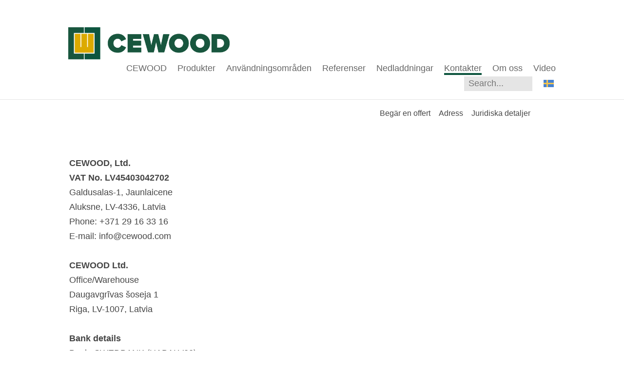

--- FILE ---
content_type: text/html; charset=utf-8
request_url: https://www.fibrolits.lv/kontakter/fabriks-och-kontorsadress
body_size: 11241
content:
<!DOCTYPE html>
<html class="public" lang="sv">
<head prefix="og: http://ogp.me/ns#">
  


  
<!--[if IE]><meta http-equiv="X-UA-Compatible" content="IE=edge"><![endif]-->


<meta http-equiv="Content-Type" content="text/html; charset=utf-8">
<meta name="viewport" content="width=device-width, initial-scale=1, maximum-scale=1, user-scalable=no">
<meta name="format-detection" content="telephone=no">



  <link rel="icon" href="/favicon.ico" type="image/x-icon">
  <link rel="shortcut icon" href="/favicon.ico" type="image/ico">
  <link rel="shortcut icon" href="/favicon.ico" type="image/x-icon">





<link href="/stylesheets/main.min.css" media="screen" rel="stylesheet" type="text/css" />

<!--[if lt IE 9]><link href="/stylesheets/ie8.min.css" media="screen" rel="stylesheet" type="text/css" /><![endif]-->


<link href="https://fonts.googleapis.com/css?family=Anonymous+Pro:400,400i,700,700i|Arvo:400,400i,700,700i|Cousine:400,400i,700,700i|Crimson+Text:400,400i,700,700i|Fira+Sans:400,400i,700,700i|Lato:400,400i,700,700i|Lora:400,400i,700,700i|Montserrat:400,400i,700,700i|Noto+Serif:400,400i,700,700i|Open+Sans:400,400i,700,700i|PT+Sans:400,400i,700,700i|PT+Serif:400,400i,700,700i|Playfair+Display:400,400i,700,700i|Raleway:400,400i,700,700i|Roboto+Mono:400,400i,700,700i|Roboto+Slab:400,700|Roboto:400,400i,700,700i|Source+Sans+Pro:400,400i,700,700i|Ubuntu+Mono:400,400i,700,700i|Ubuntu:400,400i,700,700i&amp;subset=cyrillic,cyrillic-ext,greek,greek-ext,hebrew,latin-ext,vietnamese" rel="stylesheet">

<style type="text/css" data-voog-style> :root { --primary-color: rgba(0, 0, 0, 0.73); } :root { --header-body-font-style: normal; --header-body-border-style: none; --menu-main-font-size: 18px; --menu-main-font-weight: 400; --menu-main-hover-font-weight: 400; --menu-main-active-font-weight: 400; --menu-main-font-style: normal; --menu-main-hover-font-style: normal; --menu-main-active-font-style: normal; --menu-main-text-transform: none; --menu-main-hover-text-transform: none; --menu-main-active-text-transform: none; } :root { --headings-title-text-alignment: center; --headings-title-line-height: 1.3; --headings-title-font-size: 36px; --headings-title-font-weight: 700; --headings-title-font-style: normal; --headings-title-text-decoration: none; --headings-title-text-transform: none; --headings-title-color: rgba(0, 0, 0, 0.73); --headings-heading-text-alignment: center; --headings-heading-line-height: 1.7; --headings-heading-font-size: 24px; --headings-heading-font-weight: 700; --headings-heading-font-style: normal; --headings-heading-text-decoration: none; --headings-heading-text-transform: none; --headings-heading-color: rgba(0, 0, 0, 0.73); --headings-subheading-text-alignment: left; --headings-subheading-line-height: 1.3; --headings-subheading-font-size: 18px; --headings-subheading-font-weight: 700; --headings-subheading-text-decoration: none; --headings-subheading-text-transform: none; --headings-subheading-color: rgba(0, 0, 0, 0.73);} :root { --content-background-color: transparent; --menu-sub-font-size: 16px; --menu-sub-font-weight: 400; --menu-sub-hover-font-weight: 400; --menu-sub-active-font-weight: 400; --menu-sub-font-style: normal; --menu-sub-hover-font-style: normal; --menu-sub-active-font-style: normal; --menu-sub-text-decoration: none; --menu-sub-hover-text-decoration: none; --menu-sub-active-text-decoration: none; --menu-sub-text-transform: none; --menu-sub-hover-text-transform: none; --menu-sub-active-text-transform: none; --menu-sub-color: rgba(0, 0, 0, 0.73); --menu-sub-hover-color: rgba(0, 0, 0, 0.73); --menu-sub-active-color: rgba(0, 0, 0, 0.73); --content-body-font-size: 18px; --content-body-line-height: 1.7; --content-body-color: rgba(0, 0, 0, 0.73); --content-link-font-weight: 400; --content-link-hover-font-weight: 400; --content-link-font-style: normal; --content-link-hover-font-style: normal; --content-link-text-decoration: underline; --content-link-hover-text-decoration: none; --content-link-text-transform: none; --content-link-hover-text-transform: none; } :root { --content-button-padding: 24px; --content-button-font-size: 18px; --content-button-font-weight: 400; --content-button-font-style: normal; --content-button-text-decoration: none; --content-button-text-transform: none;} :root { --list-font-size: 18px; --list-font-weight: 400; --list-font-style: normal; --list-text-decoration: none; --list-text-transform: none; --list-color: rgba(0, 0, 0, 0.73);} :root { --table-padding: 13px; --table-font-size: 16px; --table-border-style: solid;} :root { --form-label-font-size: 16px; --form-label-font-weight: 700; --form-label-font-style: normal; --form-label-text-decoration: none; --form-label-text-transform: none; --form-label-color: rgba(0, 0, 0, 0.73); --form-field-font-weight: 400; --form-field-font-style: normal; --form-field-text-decoration: none; --form-field-text-transform: none; --form-field-color: rgba(0, 0, 0, 0.73);} :root { --footer-body-font-size: 18px; --footer-body-font-weight: 400; --footer-body-font-style: normal; --footer-body-text-decoration: none; --footer-body-text-transform: none; --footer-body-color: rgba(255, 255, 255, 0.5);} body { font-family: var(--main-font-family);}.content { background-color: var(--content-background-color);}.content-page .content .wrap { max-width: var(--content-max-width);}.summary { background-color: var(--secondary-color);}.content-formatted { font-size: var(--content-body-font-size); line-height: var(--content-body-line-height); color: var(--content-body-color);}.dark-background .content-formatted { color: var(--fourth-color);}.content-formatted.header-body { font-size: var(--focus-area-body-font-size); font-style: var(--focus-area-body-font-style); font-weight: var(--focus-area-body-font-weight); line-height: var(--focus-area-body-line-height); -webkit-text-decoration: var(--focus-area-body-text-decoration); text-decoration: var(--focus-area-body-text-decoration); text-transform: var(--focus-area-body-text-transform);}.dark-background .content-formatted h1, .dark-background .content-formatted h2, .dark-background .content-formatted h3, .dark-background .content-formatted h4, .dark-background .content-formatted h5, .dark-background .content-formatted h6, .dark-background .content-formatted p, .dark-background .content-formatted ul, .dark-background .content-formatted ol, .dark-background .content-formatted pre, .dark-background .content-formatted code, .dark-background .content-formatted table { color: var(--fourth-color);}.content-formatted h1 { font-size: var(--headings-title-font-size); font-style: var(--headings-title-font-style); font-weight: var(--headings-title-font-weight); line-height: var(--headings-title-line-height); color: var(--headings-title-color); text-align: var(--headings-title-text-alignment); -webkit-text-decoration: var(--headings-title-text-decoration); text-decoration: var(--headings-title-text-decoration); text-transform: var(--headings-title-text-transform);}.content-formatted h2 { font-size: var(--headings-heading-font-size); font-style: var(--headings-heading-font-style); font-weight: var(--headings-heading-font-weight); line-height: var(--headings-heading-line-height); color: var(--headings-heading-color); text-align: var(--headings-heading-text-alignment); -webkit-text-decoration: var(--headings-heading-text-decoration); text-decoration: var(--headings-heading-text-decoration); text-transform: var(--headings-heading-text-transform);}.content-formatted h3,.content-formatted h4,.content-formatted h5,.content-formatted h6 { font-size: var(--headings-subheading-font-size); font-style: var(--headings-subheading-font-style); font-weight: var(--headings-subheading-font-weight); line-height: var(--headings-subheading-line-height); color: var(--headings-subheading-color); text-align: var(--headings-subheading-text-alignment); -webkit-text-decoration: var(--headings-subheading-text-decoration); text-decoration: var(--headings-subheading-text-decoration); text-transform: var(--headings-subheading-text-transform);}.content-formatted a:not(.custom-btn) { font-style: var(--content-link-font-style); font-weight: var(--content-link-font-weight); color: var(--content-link-color); -webkit-text-decoration: var(--content-link-text-decoration); text-decoration: var(--content-link-text-decoration); text-transform: var(--content-link-text-transform);}.content-formatted a:not(.custom-btn):hover { font-style: var(--content-link-hover-font-style); font-weight: var(--content-link-hover-font-weight); color: var(--content-link-hover-color); -webkit-text-decoration: var(--content-link-hover-text-decoration); text-decoration: var(--content-link-hover-text-decoration); text-transform: var(--content-link-hover-text-transform);}.content-formatted a.custom-btn,.content-formatted div.custom-btn { padding: calc(var(--content-button-padding) - 10px) var(--content-button-padding); font-size: var(--content-button-font-size); font-style: var(--content-button-font-style); font-weight: var(--content-button-font-weight); -webkit-text-decoration: var(--content-button-text-decoration); text-decoration: var(--content-button-text-decoration); text-transform: var(--content-button-text-transform);}.content-formatted a.custom-btn:not(.custom-btn-disabled),.content-formatted div.custom-btn:not(.custom-btn-disabled) { color: var(--content-button-color); background-color: var(--content-button-background-color);}.content-formatted ul,.content-formatted ol,.content-formatted dl { font-size: var(--list-font-size); font-style: var(--list-font-style); font-weight: var(--list-font-weight); color: var(--list-color); -webkit-text-decoration: var(--list-text-decoration); text-decoration: var(--list-text-decoration); text-transform: var(--list-text-transform);}.content-formatted table tr th,.content-formatted table tr td { padding: calc(var(--table-padding) - 4px) var(--table-padding); font-size: var(--table-font-size); border-top-style: var(--table-border-style);}.content-formatted table tr th:first-child,.content-formatted table tr td:first-child { border-left-style: var(--table-border-style);}.content-formatted table tr th:last-child,.content-formatted table tr td:last-child { border-right-style: var(--table-border-style);}.content-formatted table tr:last-child td { border-bottom-style: var(--table-border-style);}.menu-btn .menu-stripe { background-color: var(--secondary-color);}.menu-main .menu-link { font-size: var(--menu-main-font-size); font-style: var(--menu-main-font-style); font-weight: var(--menu-main-font-weight); color: var(--menu-main-color); text-transform: var(--menu-main-text-transform);}.menu-main .menu-link.active, .menu-main .menu-link:hover { border-bottom-color: var(--secondary-color); -webkit-box-shadow: inset 0 -3px 0 var(--secondary-color); box-shadow: inset 0 -3px 0 var(--secondary-color);}.menu-main .menu-link:hover { font-style: var(--menu-main-hover-font-style); font-weight: var(--menu-main-hover-font-weight); color: var(--menu-main-hover-color); text-transform: var(--menu-main-hover-text-transform);}.menu-main .menu-link.active, .menu-main .menu-link.active:hover { font-style: var(--menu-main-active-font-style); font-weight: var(--menu-main-active-font-weight); color: var(--menu-main-active-color); text-transform: var(--menu-main-active-text-transform);}@media screen and (max-width: 900px) { .menu-main { display: none; } .menu-main.expanded .menu-link.active, .menu-main.expanded .menu-link.active:hover { color: var(--secondary-color); }}.menu-sub { background-color: var(--content-background-color);}.menu-sub .menu { text-align: right;}.menu-sub .menu-link { font-size: var(--menu-sub-font-size); font-style: var(--menu-sub-font-style); font-weight: var(--menu-sub-font-weight); color: var(--menu-sub-color); -webkit-text-decoration: var(--menu-sub-text-decoration); text-decoration: var(--menu-sub-text-decoration); text-transform: var(--menu-sub-text-transform);}.menu-sub .menu-link.active { font-style: var(--menu-sub-active-font-style); font-weight: var(--menu-sub-active-font-weight); color: var(--menu-sub-active-color); -webkit-text-decoration: var(--menu-sub-active-text-decoration); text-decoration: var(--menu-sub-active-text-decoration); text-transform: var(--menu-sub-active-text-transform);}.menu-sub .menu-link:not(.active):hover { font-style: var(--menu-sub-hover-font-style); font-weight: var(--menu-sub-hover-font-weight); color: var(--menu-sub-hover-color); -webkit-text-decoration: var(--menu-sub-hover-text-decoration); text-decoration: var(--menu-sub-hover-text-decoration); text-transform: var(--menu-sub-hover-text-transform);}.menu-pagination .menu-item.disabled .menu-link:hover { color: var(--primary-color);}.menu-pagination .menu-item.active .menu-link { color: var(--secondary-color);}.menu-pagination .menu-item .menu-link { color: var(--primary-color);}.menu-pagination .menu-item .menu-link:hover { color: var(--secondary-color);}.header-title,.header-title a { font-size: var(--header-body-font-size); font-style: var(--header-body-font-style); font-weight: var(--header-body-font-weight); color: var(--header-body-color); -webkit-text-decoration: var(--header-body-text-decoration); text-decoration: var(--header-body-text-decoration); text-transform: var(--header-body-text-transform);}.front-page .light-background .post-title, .front-page .dark-background .post-title { border-bottom-style: var(--blog-front-headings-border-bottom-style);}.front-page .light-background .post-title:hover, .front-page .dark-background .post-title:hover { font-style: var(--blog-front-headings-hover-font-style); font-weight: var(--blog-front-headings-hover-font-weight); text-transform: var(--blog-front-headings-hover-text-transform); border-bottom-style: var(--blog-front-headings-hover-border-bottom-style);}.front-page .light-background .blog-title,.front-page .light-background .post-date { color: var(--primary-color);}.front-page .light-background .post-title, .front-page .light-background .post-title a { color: var(--primary-color);}.front-page .dark-background .post-title { border-bottom-color: var(--fourth-color);}.front-page .dark-background .post-title, .front-page .dark-background .post-title a { color: var(--fourth-color);}.front-page .blog-title { font-size: var(--blog-front-label-font-size); font-style: var(--blog-front-label-font-style); font-weight: var(--blog-front-label-font-weight); line-height: var(--blog-front-label-line-height); color: var(--fourth-color); -webkit-text-decoration: var(--blog-front-label-text-decoration); text-decoration: var(--blog-front-label-text-decoration); text-transform: var(--blog-front-label-text-transform);}.front-page .post-title { font-size: var(--blog-front-headings-font-size); font-style: var(--blog-front-headings-font-style); font-weight: var(--blog-front-headings-font-weight); line-height: var(--blog-front-headings-line-height); text-transform: var(--blog-front-headings-text-transform); border-bottom-color: var(--primary-color);}.front-page .post-date { font-size: var(--blog-front-date-font-size); font-style: var(--blog-front-date-font-style); font-weight: var(--blog-front-date-font-weight); color: var(--fourth-color); -webkit-text-decoration: var(--blog-front-date-text-decoration); text-decoration: var(--blog-front-date-text-decoration); text-transform: var(--blog-front-date-text-transform);}.blog-page .post-header,.post-page .post-header { text-align: var(--blog-headings-text-alignment);}.blog-page .post-title,.post-page .post-title { border-bottom: solid 1px var(--blog-headings-underline-color); -webkit-box-shadow: inset 0 -3px 0 var(--blog-headings-underline-color); box-shadow: inset 0 -3px 0 var(--blog-headings-underline-color);}.blog-page .post-title:hover,.post-page .post-title:hover { border-bottom: solid 1px var(--blog-headings-hover-underline-color); -webkit-box-shadow: inset 0 -3px 0 var(--blog-headings-hover-underline-color); box-shadow: inset 0 -3px 0 var(--blog-headings-hover-underline-color);}.blog-page .post-title, .blog-page .post-title a,.post-page .post-title,.post-page .post-title a { font-size: var(--blog-headings-font-size); font-style: var(--blog-headings-font-style); font-weight: var(--blog-headings-font-weight); line-height: var(--blog-headings-line-height); color: var(--blog-headings-color); text-transform: var(--blog-headings-text-transform);}.blog-page .post-title a:hover,.post-page .post-title a:hover { font-style: var(--blog-headings-hover-font-style); font-weight: var(--blog-headings-hover-font-weight); color: var(--blog-headings-hover-color); text-transform: var(--blog-headings-hover-text-transform);}.blog-page .post-date,.post-page .post-date { font-size: var(--blog-date-font-size); font-style: var(--blog-date-font-style); font-weight: var(--blog-date-font-weight); color: var(--blog-date-color); text-align: var(--blog-date-text-alignment); -webkit-text-decoration: var(--blog-date-text-decoration); text-decoration: var(--blog-date-text-decoration); text-transform: var(--blog-date-text-transform);}.blog-page .post-content { max-width: var(--content-max-width);}.blog-page .post-read-more-btn { font-style: var(--content-button-font-style); font-weight: var(--content-button-font-weight); color: var(--content-button-color); -webkit-text-decoration: var(--content-button-text-decoration); text-decoration: var(--content-button-text-decoration); text-transform: var(--content-button-text-transform); background-color: var(--content-button-background-color);}.post-nav { max-width: var(--content-max-width);}.post-nav-direction { color: var(--content-link-color);}.tags-editor { color: var(--content-body-color);}.search-open-btn svg,.search-close-btn svg { fill: var(--secondary-color);}.content-formatted .form_field .edy-fe-label,.content-formatted .form_field .form_field_label { font-size: var(--form-label-font-size); font-style: var(--form-label-font-style); font-weight: var(--form-label-font-weight); color: var(--form-label-color); -webkit-text-decoration: var(--form-label-text-decoration); text-decoration: var(--form-label-text-decoration); text-transform: var(--form-label-text-transform);}.content-formatted .form_field_textfield,.content-formatted .form_field_textarea,.content-formatted .form_field_select,.content-formatted .form_field_file,.content-formatted .edy-fe-fieldinputs label,.content-formatted .form_field label { font-style: var(--form-field-font-style); font-weight: var(--form-field-font-weight); color: var(--form-field-color); -webkit-text-decoration: var(--form-field-text-decoration); text-decoration: var(--form-field-text-decoration); text-transform: var(--form-field-text-transform);}.content-formatted .form_submit input { padding: calc(var(--content-button-padding) - 10px) var(--content-button-padding); font-size: var(--content-button-font-size); font-style: var(--content-button-font-style); font-weight: var(--content-button-font-weight); color: var(--content-button-color); -webkit-text-decoration: var(--content-button-text-decoration); text-decoration: var(--content-button-text-decoration); text-transform: var(--content-button-text-transform); background-color: var(--content-button-background-color);}.comments { background-color: var(--content-background-color);}.footer .content-formatted { font-size: var(--footer-body-font-size); font-style: var(--footer-body-font-style); font-weight: var(--footer-body-font-weight); color: var(--footer-body-color); -webkit-text-decoration: var(--footer-body-text-decoration); text-decoration: var(--footer-body-text-decoration); text-transform: var(--footer-body-text-transform);}.footer-inner { background-color: var(--footer-body-background-color);}</style>


<script src="/javascripts/modernizr-custom.min.js"></script>



<title>Fabriks- och kontorsadress — CEWOOD - Wood Wool Panels</title>





<meta property="og:type" content="website">
<meta property="og:url" content="https://www.fibrolits.lv/kontakter/fabriks-och-kontorsadress">
<meta property="og:title" content="Fabriks- och kontorsadress — CEWOOD - Wood Wool Panels">
<meta property="og:site_name" content="CEWOOD - Wood Wool Panels">



  
















<meta name="google-site-verification" content="4bSQoiT_YpFuG_7pTjTaa8Me9wLAZPrmUIRXFQAobbU" />
<meta name="msvalidate.01" content="B962BC5ACBF26EEBD7F36D776B25905B" />
<script src="https://cmp.osano.com/AzZcuVRqrYGiZcJp/ae76d2e6-237e-4153-9a5e-bfc0ff39cf4d/osano.js"></script>

<style>
.content-formatted table tr td {
  border-right: 1px solid rgba(0,0,0,.1) !important;
}
</style>


  <style>
  
  
</style>


<style type="text/css" data-voog-style-variables>:root {--main-font-family: "Avenir Next", "Helvetica Neue", "Helvetica", "Segoe UI", sans-serif;
--third-color: rgb(220,170,0);
--footer-body-background-color: rgb(129,129,129);
--secondary-color: rgb(14,85,63);
--content-link-color: rgb(14,85,63);
--content-link-hover-color: rgb(14,85,63);
--content-button-background-color: rgba(14,85,63,0.78);
--fourth-color: rgb(230,230,230);
--content-button-color: rgb(230,230,230);
--focus-area-body-line-height: 1.5;
--focus-area-body-font-weight: 700;
--header-body-font-weight: 400;
--header-body-font-size: 27px;
--menu-main-color: rgb(102,102,102);
--menu-main-hover-color: rgb(102,102,102);
--menu-main-active-color: rgb(102,102,102);
--header-body-color: rgb(76,76,76);
--header-body-text-transform: uppercase;
--headings-subheading-font-style: normal;
--content-max-width: 996px;
}
</style><script>(function(d){if(function(){var r,s=d.createElement("style");s.innerHTML="root: { --tmp: red; }";d.head.appendChild(s);r=!!(window.CSS&&CSS.supports&&CSS.supports("color","var(--tmp)"));s.parentNode.removeChild(s);return!r}()){var ds1="[data-voog-style]",ds2="[data-voog-style-variables]",rv=/(--[A-Za-z\d_-]+?)\s*:\s*(.+?)\s*;/gi,rx=/[^\s;]+\s*:\s*[^{;}\n]*?var\(\s*.+?\s*\)\s*[^;}\n]*?;/gi,sv=d.querySelectorAll(ds1+","+ds2),s=d.querySelectorAll(ds1),i=0,src="",vars={},m;for(;i<sv.length;src+=sv[i++].innerHTML);while((m=rv.exec(src))!==null&&(vars[m[1]]=m[2]));for(i=s.length;i--;){s[i].innerHTML=s[i].innerHTML.replace(rx,function(r){var sr=r,rep=false;sr=sr.replace(/var\(\s*(.+?)\s*\)/gi,function(st,k){if(vars[k]!==undefined){rep=true;return vars[k]}else{return st}});return rep?sr+r:r})}}})(document);
</script>
<link href="//static.voog.com/libs/voog-maps/1.9.2/maps-acceptance-overlay.css" media="screen" rel="stylesheet" />
</head>

<body class="common-page content-page multilingual">
  <div class="container-wrap">
    <div class="container">
      <header class="header search-enabled js-header">
  

  <div class="header-top">
    <div class="wrap">
      <div class="header-left">
        <div class="header-title"><a href="/sv"><br><div class="edy-texteditor-container image-container" contenteditable="false" unselectable="on" style="width: 330.739px; max-width: 100%; text-align: left; overflow: hidden; position: relative;" data-image-id="13527056">
  <div class="edy-padding-resizer-wrapper" style="padding-bottom: 19.85%; position: relative; overflow: hidden;">
      <a href="/sv" title="https://www.cewood.com/sv" target=""><picture title="" style="position: absolute; display: block; max-width: none; width: 100%; height: auto; left: 0%; top: -0.02%;">
        <!--[if IE 9]><video style="display: none;"><![endif]-->
        <source sizes="335px" srcset="//media.voog.com/0000/0039/1555/photos/cewood-logo-1.png 549w, //media.voog.com/0000/0039/1555/photos/cewood-logo-1_medium.png 150w">
        <!--[if IE 9]></video><![endif]-->
        <img src="//media.voog.com/0000/0039/1555/photos/cewood-logo-1.png" title="" alt="" style="position: absolute; max-width: none; width: 100%; height: auto;">
      </picture></a>
    </div>
</div></a></div>
      </div>

      <div class="header-right">
        
          <button class="search-btn search-close-btn js-search-close-btn js-prevent-sideclick">
            <svg width="20px" height="20px" viewBox="0 0 20 20" xmlns="http://www.w3.org/2000/svg">
              <path d="M19.6,3.5 C19.6,3.5 12.9,10.2 12.9,10.2 C12.9,10.2 19.5,16.8 19.5,16.8 C20.2,17.5 20.2,18.8 19.5,19.5 C18.7,20.3 17.5,20.3 16.7,19.5 C16.7,19.5 10.2,13 10.2,13 C10.2,13 3.5,19.6 3.5,19.6 C2.8,20.4 1.5,20.4 0.8,19.6 C0,18.9 0,17.6 0.8,16.8 C0.8,16.8 7.4,10.2 7.4,10.2 C7.4,10.2 0.9,3.6 0.9,3.6 C0.1,2.9 0.1,1.6 0.9,0.9 C1.6,0.1 2.8,0.1 3.6,0.9 C3.6,0.9 10.1,7.4 10.1,7.4 C10.1,7.4 16.8,0.8 16.8,0.8 C17.6,0 18.8,0 19.6,0.8 C20.3,1.5 20.3,2.8 19.6,3.5 Z"></path>
            </svg>
          </button>

          <button class="search-btn search-open-btn js-search-open-btn js-prevent-sideclick">
            <svg width="20px" height="20px" viewBox="0 0 20 20" xmlns="http://www.w3.org/2000/svg">
              <path d="M20,18 C20,18 20,19 19,19 C19,20 18,20 18,20 C17,20 16,20 16,19 C16,19 12,15 12,15 C11,16 10,16 8,16 C4,16 0,13 0,8 C0,4 4,0 8,0 C13,0 16,4 16,8 C16,10 16,11 15,12 C15,12 19,16 19,16 C20,16 20,17 20,18 ZM8,2 C5,2 2,5 2,8 C2,12 5,14 8,14 C12,14 14,12 14,8 C14,5 12,2 8,2 Z"></path>
            </svg>
          </button>
        

        <nav class="menu-main js-menu-main js-popover js-prevent-sideclick">
          <ul class="menu">
  
    <li class="menu-item">
      <a class="menu-link" href="/sv">CEWOOD</a>
    </li>
  

  
    <li class="menu-item">
      <a class="menu-link" href="/produkter">Produkter</a>
    </li>
  
    <li class="menu-item">
      <a class="menu-link" href="/anvandningsomraden">Användningsområden</a>
    </li>
  
    <li class="menu-item">
      <a class="menu-link" href="/referenser">Referenser</a>
    </li>
  
    <li class="menu-item">
      <a class="menu-link" href="/nedladdningar">Nedladdningar</a>
    </li>
  
    <li class="menu-item">
      <a class="menu-link active" href="/kontakter">Kontakter</a>
    </li>
  
    <li class="menu-item">
      <a class="menu-link" href="/om-oss">Om oss</a>
    </li>
  
    <li class="menu-item">
      <a class="menu-link" href="/video-7">Video</a>
    </li>
  

  
</ul>

          
          <div class="menu-lang js-menu-lang js-prevent-sideclick flags-enabled">
            <ul class="menu">
  
    <li class="menu-item"><a class="menu-link lang-flag lang-flag-lv" href="/lv" data-lang-code="lv">LV</a></li>
  
    <li class="menu-item"><a class="menu-link lang-flag lang-flag-en" href="/contacts/adress" data-lang-code="en">EN</a></li>
  
    <li class="menu-item"><a class="menu-link lang-flag lang-flag-fi" href="/yhteystiedot/tehdas-ja-toimisto-osoite" data-lang-code="fi">FI</a></li>
  
    <li class="menu-item"><a class="menu-link lang-flag lang-flag-de" href="/de" data-lang-code="de">DE</a></li>
  
    <li class="menu-item"><a class="menu-link lang-flag lang-flag-lt" href="/kontaktai/adresas" data-lang-code="lt">LT</a></li>
  
    <li class="menu-item"><a class="menu-link lang-flag lang-flag-et" href="/kontakt-1/aadress" data-lang-code="et">EE</a></li>
  
    <li class="menu-item"><a class="menu-link lang-flag lang-flag-tr" href="/contacts-turkey/plant-and-office-address" data-lang-code="tr">TR</a></li>
  
    <li class="menu-item"><a class="menu-link lang-flag lang-flag-sv active" href="/kontakter/fabriks-och-kontorsadress" data-lang-code="sv">SE</a></li>
  
    <li class="menu-item"><a class="menu-link lang-flag lang-flag-nl" href="/nl" data-lang-code="nl">NL</a></li>
  
    <li class="menu-item"><a class="menu-link lang-flag lang-flag-fr" href="/fr" data-lang-code="fr">FR</a></li>
  
    <li class="menu-item"><a class="menu-link lang-flag lang-flag-uk" href="/uk" data-lang-code="uk">UA</a></li>
  
    <li class="menu-item"><a class="menu-link lang-flag lang-flag-no" href="/no" data-lang-code="no">NO</a></li>
  
    <li class="menu-item"><a class="menu-link lang-flag lang-flag-da" href="/da" data-lang-code="da">DK</a></li>
  
  
</ul>



          </div>
          
        </nav>

        
  <div class="search js-search js-popover js-prevent-sideclick">
    <form id="search" class="search-form js-search-form" method="get" action="#">
      <input id="onpage_search" class="search-input js-search-input" type="search" placeholder="Search...">
      <button class="search-btn search-submit js-search-submit">
        <svg width="16px" height="16px" xmlns="http://www.w3.org/2000/svg">
          <path d="M15.323,13.712 C15.323,14.194 15.135,14.647 14.794,14.988 C14.453,15.328 14,15.516 13.519,15.516 C13.037,15.516 12.584,15.328 12.243,14.988 C12.243,14.988 9.136,11.881 9.136,11.881 C8.279,12.318 7.323,12.588 6.294,12.588 C2.818,12.588 0,9.77 0,6.294 C0,2.818 2.818,0 6.294,0 C9.77,0 12.588,2.818 12.588,6.294 C12.588,7.424 12.266,8.47 11.745,9.387 C11.745,9.387 14.794,12.437 14.794,12.437 C15.135,12.777 15.323,13.23 15.323,13.712 ZM6.295,1.516 C3.655,1.516 1.514,3.656 1.514,6.297 C1.514,8.937 3.655,11.078 6.295,11.078 C8.936,11.078 11.076,8.937 11.076,6.297 C11.076,3.656 8.936,1.516 6.295,1.516 Z"></path>
        </svg>
      </button>
    </form>

    <div class="voog-search-modal">
      <div class="voog-search-modal-inner js-voog-search-modal-inner"></div>
    </div>
  </div>



        <button class="menu-btn js-menu-btn js-btn js-prevent-sideclick">
          <span class="menu-stripe"></span>
          <span class="menu-stripe"></span>
          <span class="menu-stripe"></span>
        </button>

        
          <nav class="menu-lang js-menu-lang js-prevent-sideclick flags-enabled">
            <button class="menu-lang-btn js-menu-lang-btn lang-flag lang-flag-sv" data-lang-code="sv" >
              
            </button>
            <div class="menu-lang-popover js-menu-lang-popover js-popover">
              <ul class="menu">
  
    <li class="menu-item"><a class="menu-link lang-flag lang-flag-lv" href="/lv" data-lang-code="lv">LV</a></li>
  
    <li class="menu-item"><a class="menu-link lang-flag lang-flag-en" href="/contacts/adress" data-lang-code="en">EN</a></li>
  
    <li class="menu-item"><a class="menu-link lang-flag lang-flag-fi" href="/yhteystiedot/tehdas-ja-toimisto-osoite" data-lang-code="fi">FI</a></li>
  
    <li class="menu-item"><a class="menu-link lang-flag lang-flag-de" href="/de" data-lang-code="de">DE</a></li>
  
    <li class="menu-item"><a class="menu-link lang-flag lang-flag-lt" href="/kontaktai/adresas" data-lang-code="lt">LT</a></li>
  
    <li class="menu-item"><a class="menu-link lang-flag lang-flag-et" href="/kontakt-1/aadress" data-lang-code="et">EE</a></li>
  
    <li class="menu-item"><a class="menu-link lang-flag lang-flag-tr" href="/contacts-turkey/plant-and-office-address" data-lang-code="tr">TR</a></li>
  
    <li class="menu-item"><a class="menu-link lang-flag lang-flag-sv active" href="/kontakter/fabriks-och-kontorsadress" data-lang-code="sv">SE</a></li>
  
    <li class="menu-item"><a class="menu-link lang-flag lang-flag-nl" href="/nl" data-lang-code="nl">NL</a></li>
  
    <li class="menu-item"><a class="menu-link lang-flag lang-flag-fr" href="/fr" data-lang-code="fr">FR</a></li>
  
    <li class="menu-item"><a class="menu-link lang-flag lang-flag-uk" href="/uk" data-lang-code="uk">UA</a></li>
  
    <li class="menu-item"><a class="menu-link lang-flag lang-flag-no" href="/no" data-lang-code="no">NO</a></li>
  
    <li class="menu-item"><a class="menu-link lang-flag lang-flag-da" href="/da" data-lang-code="da">DK</a></li>
  
  
</ul>



            </div>
          </nav>
        

      </div>
    </div>
  </div>

  
</header>

      
  

  

  

  

  
    
    <nav class="menu-sub">
      <div class="wrap">
        <ul class="menu">
          
            
              <li class="menu-item">
                <a class="menu-link" href="/kontakter/begar-en-offert">Begär en offert</a>
              </li>
            
              <li class="menu-item">
                <a class="menu-link active" href="/kontakter/fabriks-och-kontorsadress">Adress</a>
              </li>
            
              <li class="menu-item">
                <a class="menu-link" href="/kontakter/juridiska-detaljer">Juridiska detaljer</a>
              </li>
            
          
          
          
        </ul>
      </div>
    </nav>
  

  

  



      <main class="content" role="main">
        <div class="wrap">
          <section class="content-body content-formatted" >
<div><b>CEWOOD, Ltd.</b></div><b>VAT No. LV45403042702

</b><br>Galdusalas-1, Jaunlaicene<br>Aluksne, LV-4336, Latvia<br>Phone:&nbsp;+371 29 16 33 16<br>E-mail: info@cewood.com<br><br>

<b>CEWOOD Ltd.</b><br>Office/Warehouse<br>Daugavgrīvas šoseja 1<br>Riga, LV-1007, Latvia

<br><br>

<b>Bank details</b><br>Bank: SWEDBANK (HABALV22)<br>Account: LV 79 HABA 0551 040 589 603

<span style="color: var(--content-body-color); font-size: var(--content-body-font-size);"><br><br></span>











<div class="edy-maps-acceptance-overlay edy-hidden">
  <div class="edy-maps-acceptance-overlay-content">
    <div class="edy-maps-acceptance-header">See the map</div>
    <div class="edy-maps-acceptance-explanation">Click on "Show map" to accept Google's <a
  class="edy-maps-acceptance-explanation-link"
  href="https://policies.google.com/privacy"
  target="_blank"
  rel="noopener"
>privacy policy</a> and see the map.</div>
    <button class="edy-maps-acceptance-overlay-button">Show map</button>
  </div>
</div>

<iframe data-src="https://www.google.com/maps/embed/v1/place?key=AIzaSyClZaM_Mx-tIdUASo_y7_7IxIJN93h8zgI&amp;q=Jaunlaicene&amp;center=55.54427573104448,19.18960236547855&amp;zoom=5&amp;maptype=roadmap" allowtransparency="true" scrolling="no" frameborder="0" width="100%" height="370px"></iframe></section>
        </div>
      </main>

      <footer class="footer js-footer">
  

  <div class="footer-inner">
    <div class="wrap">
      <div class="footer-left content-formatted">





















<span style="font-size: 15px;"><b>CEWOOD</b></span><span style="font-size: 15px;"> <br>+371&nbsp;

2646 00 46
&nbsp;| </span><span style="font-size: 15px;">info@cewood.com</span><br>






















<span style="font-size: 12px;"><a href="//media.voog.com/0000/0039/1555/files/Privacy%20Policy%20Eng.pdf" target="_self"><span style="color: rgb(204, 204, 204);">Privacy Policy
</span></a><br><a href="//media.voog.com/0000/0039/1555/files/CW_Human%20Rights%20Policy_2023_signed.pdf" target="_blank"><span style="color: rgb(204, 204, 204);">Human Rights Policy</span></a><span style="color: rgb(179, 179, 179);"><br></span><a href="//media.voog.com/0000/0039/1555/files/CW_Environmental_policy_01-03-2023_signed.pdf" target="_blank"><span style="color: rgb(204, 204, 204);">Environmental Policy</span><br></a><a href="/about-us/whistleblowing" target="_blank"><span style="color: rgb(204, 204, 204);">Whistleblowing<br></span></a></span><span style="font-size: 12px;"><a href="//media.voog.com/0000/0039/1555/files/SUPPLIER%20CODE%20OF%20ETHICS%202025.pdf" target="_blank"><span style="color: rgb(204, 204, 204);">Supplier Code of Ethics</span></a></span><br><span style="font-size: 12px;">Copyright © 2017 CEWOOD, Ltd.</span><span style="font-size: 15px;"><br></span><br><br>
</div>
      <div class="footer-right content-formatted js-custom-content-formatted"><span style="font-size: 15px;">Follow us:</span><div class="edy-content-social-buttons-list edy-content-social-buttons-list-left" style="text-align: left;"><a class="edy-content-social-button" data-type="facebook" target="_blank" href="https://facebook.com/CEWOOD.LV/" style="text-decoration: none;">
  <svg viewBox="0 0 50 50" width="50" height="50" xmlns="http://www.w3.org/2000/svg">
    <g stroke="currentColor" transform="translate(2 2)" stroke-width="0" fill="none" fill-rule="evenodd">
      
        <circle stroke-width="1" cx="22" cy="22" r="22"></circle>
      
      
        <path d="M24.315 34h-4.878V22.5H17v-3.964h2.437v-2.38c0-3.233 1.376-5.156 5.286-5.156h3.255v3.964h-2.034c-1.523 0-1.623.554-1.623 1.588l-.006 1.984H28l-.43 3.963h-3.256V34z" fill="currentColor"></path>
      
    </g>
  </svg>
</a><a class="edy-content-social-button" data-type="pinterest" href="https://pinterest.com/CewoodPanels/" style="text-decoration: none;">
  <svg viewBox="0 0 50 50" width="50" height="50" xmlns="http://www.w3.org/2000/svg">
    <g stroke="currentColor" transform="translate(2 2)" stroke-width="0" fill="none" fill-rule="evenodd">
      
        <circle stroke-width="1" cx="22" cy="22" r="22"></circle>
      
      
        <path d="M10 22c0 4.9 2.96 9.14 7.2 11-.05-.85-.02-1.85.2-2.76.22-.98 1.54-6.54 1.54-6.54s-.4-.77-.4-1.9c0-1.78 1.04-3.1 2.33-3.1 1.1 0 1.62.8 1.62 1.8 0 1.1-.7 2.73-1.07 4.25-.3 1.27.63 2.3 1.9 2.3 2.26 0 3.8-2.9 3.8-6.37 0-2.63-1.78-4.6-5-4.6-3.64 0-5.9 2.72-5.9 5.75 0 1.05.3 1.78.78 2.35.24.27.27.37.2.67-.07.22-.2.76-.26.97-.08.3-.32.4-.6.3-1.67-.7-2.45-2.52-2.45-4.6 0-3.4 2.86-7.48 8.56-7.48 4.58 0 7.6 3.3 7.6 6.87 0 4.72-2.62 8.23-6.48 8.23-1.3 0-2.5-.7-2.93-1.5l-.84 3.3c-.25.93-.74 1.86-1.2 2.58 1.08.33 2.22.5 3.4.5 6.63 0 12-5.37 12-12s-5.37-12-12-12-12 5.37-12 12z" fill="currentColor"></path>
      
    </g>
  </svg>
</a><a class="edy-content-social-button" data-type="instagram" target="_blank" href="https://instagram.com/cewood_acoustic/" style="text-decoration: none;">
  <svg viewBox="0 0 50 50" width="50" height="50" xmlns="http://www.w3.org/2000/svg">
    <g stroke="currentColor" transform="translate(2 2)" stroke-width="0" fill="none" fill-rule="evenodd">
      
        <circle stroke-width="1" cx="22" cy="22" r="22"></circle>
      
      
        <path d="M22 13.89c2.803 0 3.135.012 4.242.062 1.023.047 1.58.218 1.95.362.49.19.838.418 1.206.785.367.366.594.716.785 1.206.143.37.314.926.36 1.95.052 1.106.062 1.438.062 4.24 0 2.803-.01 3.135-.06 4.242-.048 1.024-.22 1.58-.362 1.95-.19.49-.418.84-.785 1.206a3.252 3.252 0 0 1-1.207.785c-.37.143-.925.314-1.948.36-1.107.05-1.44.062-4.242.062-2.803 0-3.135-.01-4.242-.06-1.023-.048-1.58-.22-1.95-.363-.49-.19-.838-.418-1.206-.786a3.252 3.252 0 0 1-.785-1.207c-.144-.37-.315-.925-.36-1.95-.052-1.106-.062-1.438-.062-4.24 0-2.803.01-3.135.06-4.242.047-1.023.218-1.58.362-1.95.19-.49.418-.84.785-1.206a3.252 3.252 0 0 1 1.207-.786c.37-.144.925-.315 1.948-.362 1.107-.05 1.44-.06 4.242-.06M22 12c-2.85 0-3.208.012-4.328.063-1.117.05-1.88.23-2.548.488a5.145 5.145 0 0 0-1.86 1.212 5.145 5.145 0 0 0-1.21 1.86c-.26.667-.437 1.43-.488 2.547-.05 1.118-.063 1.476-.063 4.327 0 2.85.012 3.208.063 4.327.05 1.118.23 1.88.488 2.548.27.69.628 1.276 1.21 1.86.585.583 1.17.942 1.86 1.21.668.26 1.43.437 2.548.488 1.12.05 1.477.063 4.328.063 2.85 0 3.208-.012 4.328-.063 1.117-.05 1.88-.228 2.548-.488a5.145 5.145 0 0 0 1.86-1.21 5.145 5.145 0 0 0 1.21-1.86c.26-.667.437-1.43.488-2.548.05-1.12.063-1.477.063-4.327 0-2.85-.012-3.208-.063-4.328-.05-1.118-.23-1.88-.488-2.55a5.145 5.145 0 0 0-1.21-1.858 5.145 5.145 0 0 0-1.86-1.21c-.668-.26-1.43-.438-2.548-.49C25.208 12.013 24.85 12 22 12zm-.106 5a5.39 5.39 0 1 0 0 10.78 5.39 5.39 0 0 0 0-10.78zm0 8.89a3.5 3.5 0 1 1 0-7 3.5 3.5 0 0 1 0 7zm6.13-8.63a1.26 1.26 0 1 1-2.52 0 1.26 1.26 0 0 1 2.52 0z" fill="currentColor"></path>
      
    </g>
  </svg>
</a><a class="edy-content-social-button" data-type="linkedin" target="_blank" href="https://www.linkedin.com/company/cewood" style="text-decoration: none;">
  <svg viewBox="0 0 50 50" width="50" height="50" xmlns="http://www.w3.org/2000/svg">
    <g stroke="currentColor" transform="translate(2 2)" stroke-width="0" fill="none" fill-rule="evenodd">
      
        <circle stroke-width="1" cx="22" cy="22" r="22"></circle>
      
      
        <path d="M12.504 18.413h3.9V32h-3.9V18.412zm1.85-1.7h-.028c-1.41 0-2.326-1.038-2.326-2.353 0-1.342.942-2.36 2.38-2.36 1.44 0 2.324 1.015 2.352 2.356 0 1.315-.913 2.358-2.378 2.358zM32 32h-4.42v-7.032c0-1.84-.692-3.095-2.212-3.095-1.163 0-1.81.847-2.11 1.665-.114.292-.096.7-.096 1.11V32h-4.38s.057-12.455 0-13.587h4.38v2.132c.26-.932 1.658-2.263 3.89-2.263 2.77 0 4.948 1.956 4.948 6.163V32z" fill="currentColor"></path>
      
    </g>
  </svg>
</a></div></div>
      
  </div>
    </div>
</footer>

    </div>
  </div>

  

  <script src="https://cdnjs.cloudflare.com/ajax/libs/jquery/3.2.1/jquery.min.js" integrity="sha256-hwg4gsxgFZhOsEEamdOYGBf13FyQuiTwlAQgxVSNgt4=" crossorigin="anonymous"></script>
<script src="/javascripts/global-application.min.js"></script>
<script src="//static.voog.com/libs/picturefill/1.9.2/picturefill.min.js"></script>



  <script src="//static.voog.com/libs/edicy-search/latest/edicy-search.js"></script>
  <script>site.bindSiteSearch($('.js-search-form').get(0), 'sv', 'Your search did not match any documents');</script>




<script type="text/javascript">
var _ews = _ews || {"_account":"A-391555-1","_tzo":"7200"};

(function() {
  var s = document.createElement('script'); s.type = 'text/javascript'; s.async = true;
  s.src = 'https://s.voog.com/_tr-v1.js';
  (
    document.getElementsByTagName('head')[0] ||
    document.getElementsByTagName('body')[0]
  ).appendChild(s);
})();
</script>
<!-- Google tag (gtag.js) --> <script async src="https://www.googletagmanager.com/gtag/js?id=G-0LQY17CF2D"></script> <script>   window.dataLayer = window.dataLayer || [];   function gtag(){dataLayer.push(arguments);}   gtag('js', new Date());   gtag('config', 'G-0LQY17CF2D'); </script>

<!-- Facebook Pixel Code -->
<script>
  !function(f,b,e,v,n,t,s)
  {if(f.fbq)return;n=f.fbq=function(){n.callMethod?
  n.callMethod.apply(n,arguments):n.queue.push(arguments)};
  if(!f._fbq)f._fbq=n;n.push=n;n.loaded=!0;n.version='2.0';
  n.queue=[];t=b.createElement(e);t.async=!0;
  t.src=v;s=b.getElementsByTagName(e)[0];
  s.parentNode.insertBefore(t,s)}(window, document,'script',
  'https://connect.facebook.net/en_US/fbevents.js');
  fbq('init', '801704346974783');
  fbq('track', 'PageView');
</script>
<noscript><img height="1" width="1" style="display:none"
  src="https://www.facebook.com/tr?id=801704346974783&ev=PageView&noscript=1"
/></noscript>
<!-- End Facebook Pixel Code -->

<script src="https://cmp.osano.com/AzZcuVRqrYGiZcJp/ae76d2e6-237e-4153-9a5e-bfc0ff39cf4d/osano.js"></script>

  

  <script type="text/javascript">site.initCommonPage();</script>

<script src="//static.voog.com/libs/voog-maps/1.9.2/maps-acceptance-overlay.js"></script>
</body>
</html>


--- FILE ---
content_type: text/css
request_url: https://www.fibrolits.lv/stylesheets/main.min.css
body_size: 7946
content:
body{position:relative;margin:0;padding:0;font-family:Arvo,serif;font-weight:400;font-size:18px;line-height:1.7;color:#000;color:rgba(0,0,0,.73);background-position:center;background-attachment:fixed;background-size:cover}body.search-open{position:fixed;overflow:hidden;width:100%}.comment-form:after,.contacts .content-formatted table tr:after,.container:after,.content-formatted .form_submit:after,.content-formatted:after,.footer .content-formatted table tr:after,.footer-inner .wrap:after,.header-top .wrap:after,.main-feature .wrap:after,.menu-pagination .menu:after,.search-form:after,.search:after,.summary .wrap:after{content:"";display:table;clear:both}.comments .comment-messages,.header-title,.menu-sub .menu-item,.post-title,.post-title a{word-break:break-word;-webkit-hyphens:auto;-ms-hyphens:auto;hyphens:auto}.background-color,.background-image,.loader{top:0;left:0;right:0;bottom:0}.menu-btn,.menu-lang-btn,.option-btn,.search-btn,.vg-bg-picker-btn{margin:0;padding:0;background:0 0;border:none;cursor:pointer}.menu-btn:focus,.menu-lang-btn:focus,.option-btn:focus,.search-btn:focus,.vg-bg-picker-btn:focus{outline:0}.menu-btn::-moz-focus-inner,.menu-lang-btn::-moz-focus-inner,.option-btn::-moz-focus-inner,.search-btn::-moz-focus-inner,.vg-bg-picker-btn::-moz-focus-inner{padding:0;border:none}.footer-inner .voog-reference a,.menu-pagination .menu-item,.menu-pagination .menu-item .menu-link{display:inline-block}.btn{display:inline-block;padding:10px 40px;line-height:1.3;font-style:normal;font-size:24px;background-color:#e4ac00}.btn:before{content:'\A'}.btn:hover{background-color:#e4ac00;background-color:rgba(228,172,0,.8)}.btn a{text-decoration:none}.loader{position:fixed;z-index:10}.loader:not(.hidden) .loader-cube{-webkit-transition:opacity .5s ease-in 1.5s;-o-transition:opacity .5s ease-in 1.5s;transition:opacity .5s ease-in 1.5s}.loader.hidden{top:auto}.loader-cube{position:absolute;z-index:1;top:50%;left:50%;opacity:1;width:10px;height:10px;margin-top:-52px;margin-left:-26px;background-color:#000;background-color:rgba(0,0,0,.5);-webkit-animation:cubemove 1.8s infinite ease-in-out;animation:cubemove 1.8s infinite ease-in-out}.hidden .loader-cube{opacity:0}.loader-cube-2{-webkit-animation-delay:-.9s;animation-delay:-.9s}@-webkit-keyframes cubemove{25%{-webkit-transform:translateX(42px) rotate(-90deg) scale(.5);transform:translateX(42px) rotate(-90deg) scale(.5)}50%{-webkit-transform:translateX(42px) translateY(42px) rotate(-180deg);transform:translateX(42px) translateY(42px) rotate(-180deg)}75%{-webkit-transform:translateX(0) translateY(42px) rotate(-270deg) scale(.5);transform:translateX(0) translateY(42px) rotate(-270deg) scale(.5)}100%{-webkit-transform:rotate(-360deg);transform:rotate(-360deg)}}@keyframes cubemove{25%{-webkit-transform:translateX(42px) rotate(-90deg) scale(.5);transform:translateX(42px) rotate(-90deg) scale(.5)}50%{-webkit-transform:translateX(42px) translateY(42px) rotate(-180deg);transform:translateX(42px) translateY(42px) rotate(-180deg)}75%{-webkit-transform:translateX(0) translateY(42px) rotate(-270deg) scale(.5);transform:translateX(0) translateY(42px) rotate(-270deg) scale(.5)}100%{-webkit-transform:rotate(-360deg);transform:rotate(-360deg)}}.vg-bg-picker-btn{position:absolute}.background-color,.background-image{position:absolute}.background-image{z-index:-2;background-position:center;background-size:cover}.background-color{z-index:-1}.container-wrap{display:-webkit-box;display:-ms-flexbox;display:flex}.container{display:-webkit-box;display:-ms-flexbox;display:flex;-webkit-box-orient:vertical;-webkit-box-direction:normal;-ms-flex-direction:column;flex-direction:column;width:100%;min-height:100vh}.editmode .container{min-height:calc(100vh - 40px)}.search-open .container{position:static}.container a{text-decoration:none}.container a img{border:none}.wrap{margin:0 auto}.footer-inner .wrap,.front-page .wrap,.header-top .wrap,.menu-sub .wrap{max-width:1000px}.content-formatted{word-break:break-word;word-wrap:break-word;-webkit-hyphens:auto;-ms-hyphens:auto;hyphens:auto}.content-formatted:empty{display:none}.dark-background .content-formatted{color:#fff}.main-feature .content-formatted,.quotation .content-formatted{line-height:1.4}.quotation .content-formatted{width:100%;-ms-flex-item-align:center;align-self:center}.contacts .content-formatted{text-align:center;font-size:20px}.content-formatted.header-body{line-height:1.5;font-style:italic;font-size:30px}@media screen and (max-width:582px){.content-formatted.header-body{font-size:24px}}.content-formatted.footer-left{font-size:20px}.content-formatted.footer-right{font-size:16px}.content-formatted .edy-positionable-container-center-block:first-child,.content-formatted .edy-positionable-container-left-block:first-child,.content-formatted .edy-positionable-container-maxwidth:first-child,.content-formatted .edy-positionable-container-right-block:first-child,.content-formatted .edy-texteditor-container-wrapper-center:first-child,.content-formatted .edy-texteditor-container-wrapper-left-block:first-child,.content-formatted .edy-texteditor-container-wrapper-right-block:first-child,.content-formatted .table-container:first-child,.content-formatted code:first-child,.content-formatted dl:first-child,.content-formatted form:first-child,.content-formatted h1:first-child,.content-formatted h2:first-child,.content-formatted h3:first-child,.content-formatted h4:first-child,.content-formatted h5:first-child,.content-formatted h6:first-child,.content-formatted iframe:first-child,.content-formatted ol:first-child,.content-formatted p:first-child,.content-formatted pre:first-child,.content-formatted table:first-child,.content-formatted ul:first-child{margin-top:0}.content-formatted .edy-positionable-container-center-block:last-child,.content-formatted .edy-positionable-container-left-block:last-child,.content-formatted .edy-positionable-container-maxwidth:last-child,.content-formatted .edy-positionable-container-right-block:last-child,.content-formatted .edy-texteditor-container-wrapper-center:last-child,.content-formatted .edy-texteditor-container-wrapper-left-block:last-child,.content-formatted .edy-texteditor-container-wrapper-right-block:last-child,.content-formatted .table-container:last-child,.content-formatted code:last-child,.content-formatted dl:last-child,.content-formatted form:last-child,.content-formatted h1:last-child,.content-formatted h2:last-child,.content-formatted h3:last-child,.content-formatted h4:last-child,.content-formatted h5:last-child,.content-formatted h6:last-child,.content-formatted iframe:last-child,.content-formatted ol:last-child,.content-formatted p:last-child,.content-formatted pre:last-child,.content-formatted table:last-child,.content-formatted ul:last-child{margin-bottom:0}.dark-background .content-formatted code,.dark-background .content-formatted h1,.dark-background .content-formatted h2,.dark-background .content-formatted h3,.dark-background .content-formatted h4,.dark-background .content-formatted h5,.dark-background .content-formatted h6,.dark-background .content-formatted ol,.dark-background .content-formatted p,.dark-background .content-formatted pre,.dark-background .content-formatted table,.dark-background .content-formatted ul{color:#fff}.footer-inner.dark-background .content-formatted code,.footer-inner.dark-background .content-formatted h1,.footer-inner.dark-background .content-formatted h2,.footer-inner.dark-background .content-formatted h3,.footer-inner.dark-background .content-formatted h4,.footer-inner.dark-background .content-formatted h5,.footer-inner.dark-background .content-formatted h6,.footer-inner.dark-background .content-formatted ol,.footer-inner.dark-background .content-formatted p,.footer-inner.dark-background .content-formatted pre,.footer-inner.dark-background .content-formatted table,.footer-inner.dark-background .content-formatted ul{color:#fff;color:rgba(255,255,255,.5)}.content-formatted h1,.content-formatted h2,.content-formatted h3,.content-formatted h4,.content-formatted h5,.content-formatted h6{font-weight:600}.content-formatted h1,.content-formatted h2{text-align:center}.content-formatted h1{line-height:1.3;font-size:36px}.contacts .content-formatted h1{font-size:32px}.content-formatted h2{font-size:24px}.main-feature .content-formatted h2{margin-bottom:17px;text-align:left;font-weight:400;font-style:italic}@media screen and (max-width:582px){.main-feature .content-formatted h2:first-child{margin-top:0}}.contacts .content-formatted h2{font-size:28px}.content-formatted h3,.content-formatted h4,.content-formatted h5,.content-formatted h6{font-style:italic;font-size:18px}.contacts .content-formatted h3,.contacts .content-formatted h4,.contacts .content-formatted h5,.contacts .content-formatted h6{font-weight:400;font-size:24px}.main-feature .content-formatted p{margin-bottom:17px}.quotation .content-formatted p{margin-top:7px;font-size:24px}.quotation .content-formatted p:first-child{margin-top:15px}.header-bottom-inner .content-formatted .form,.header-bottom-inner .content-formatted code,.header-bottom-inner .content-formatted dl,.header-bottom-inner .content-formatted form,.header-bottom-inner .content-formatted iframe,.header-bottom-inner .content-formatted ol,.header-bottom-inner .content-formatted pre,.header-bottom-inner .content-formatted table,.header-bottom-inner .content-formatted ul{text-align:left}.content-formatted a{text-decoration:underline}.content-formatted a:not(.custom-btn){color:#e4ac00}.content-formatted a:hover{text-decoration:none}.main-feature .content-formatted a{font-style:italic}.footer .content-formatted a{color:#fff;color:rgba(255,255,255,.5)}.content-formatted code,.content-formatted form,.content-formatted iframe,.content-formatted pre,.content-formatted table{word-break:normal;word-wrap:normal;-webkit-hyphens:none;-ms-hyphens:none;hyphens:none}.content-formatted .edy-positionable-container-center,.content-formatted .edy-positionable-container-left-block,.content-formatted .edy-positionable-container-right-block,.content-formatted .edy-texteditor-container-wrapper-center,.content-formatted .edy-texteditor-container-wrapper-left-block,.content-formatted .edy-texteditor-container-wrapper-right-block,.content-formatted .embed-container,.content-formatted .table-container,.content-formatted pre,.editmode .content-formatted table{margin-top:10px;margin-bottom:10px}.content-formatted code,.content-formatted pre{font-size:14px;background-color:#000;background-color:rgba(0,0,0,.1)}.content-formatted pre{overflow:auto;padding:10px}.content-formatted pre code{display:inline;padding:0;white-space:pre;line-height:inherit;background-color:transparent;overflow-wrap:normal;word-wrap:normal;word-break:normal}.content-formatted code{display:inline-block;padding:5px;overflow-wrap:break-word;word-wrap:break-word;word-break:break-all}.content-formatted blockquote{margin:20px 40px}.content-formatted iframe{max-width:100%}.map .content-formatted iframe{margin-top:0}.content-formatted .custom-btn{display:inline-block;padding:14px 24px;line-height:1.3;text-decoration:none;font-style:normal;font-size:18px;color:#fff;background-color:#e4ac00;line-height:1}.header-bottom .content-formatted .custom-btn{padding:15px 40px;font-size:24px;line-height:1.3}.content-formatted .custom-btn:not(.custom-btn-disabled):hover{opacity:.8}.public .content-formatted .custom-btn-disabled{cursor:default;background-color:#ccc}.content-formatted .contacts::first-line{color:red!important}.content-formatted .edy-positionable-container-left{margin-right:3%}.content-formatted .edy-positionable-container-right{margin-left:3%}.content-formatted .edy-image-container-with-title:after{display:block;padding:4px;font-size:13px;line-height:1.4;content:attr(data-title)}.content .content-formatted .table-container{margin-bottom:35px}.content-formatted .overthrow{overflow:auto;-webkit-overflow-scrolling:touch}.contacts .content-formatted .overthrow{-webkit-overflow-scrolling:none}.content-formatted table{width:100%;margin:0 auto;font-size:16px;border-collapse:collapse;border-spacing:0}.editmode .content .content-formatted table{margin-bottom:35px}.contacts .content-formatted table,.editmode .contacts .content-formatted table{margin-bottom:0}.content-formatted table tr td,.content-formatted table tr th{padding:9px 13px}.content-formatted table tr th{text-align:left;font-weight:400;color:#fff;background-color:#e4ac00;border:1px solid #e4ac00}.footer .content-formatted table tr th{color:#fff;color:rgba(255,255,255,.5)}.content-formatted table tr td{border-top:1px solid #000;border-top:1px solid rgba(0,0,0,.1)}.content-formatted table tr td:first-child{border-left:1px solid #000;border-left:1px solid rgba(0,0,0,.1)}.contacts .content-formatted table tr td:first-child{border-right-style:none}.content-formatted table tr td:last-child{border-right:1px solid #000;border-right:1px solid rgba(0,0,0,.1)}.contacts .content-formatted table tr td:last-child{border-right-style:none}.content-formatted table tr:last-child td{border-bottom:1px solid #000;border-bottom:1px solid rgba(0,0,0,.1)}.contacts .content-formatted table tr:last-child td{border-bottom-style:none}.contacts .content-formatted table,.footer .content-formatted table{width:auto;border:none}.contacts .content-formatted table tr td,.footer .content-formatted table tr td{background:0 0}.contacts .content-formatted table tr td:first-child,.footer .content-formatted table tr td:first-child{padding-left:0;border-left:none}.contacts .content-formatted table tr td:last-child,.footer .content-formatted table tr td:last-child{padding-right:0}.contacts .content-formatted table{font-size:24px;line-height:1}.contacts .content-formatted table tr td{padding:0 25px;color:#000;color:rgba(0,0,0,.73);border-top:none;border-left:2px solid #000;border-left:2px solid rgba(0,0,0,.2);border-right:none;border-bottom:none}@media screen and (max-width:1000px){.contacts .content-formatted table{font-size:20px}}@media screen and (max-width:900px){.contacts .content-formatted table{font-size:16px}}.footer .content-formatted table tr td{padding:0 12px;border:none}.footer .content-formatted table tr td:last-child{padding-right:0}@media screen and (max-width:682px){.contacts .content-formatted table,.contacts .content-formatted table tbody,.contacts .content-formatted table tr,.footer .content-formatted table,.footer .content-formatted table tbody,.footer .content-formatted table tr{display:block}.contacts .content-formatted table tr td,.footer .content-formatted table tr td{width:100%;float:left;padding:0;-webkit-box-sizing:border-box;box-sizing:border-box}.contacts .content-formatted table{line-height:inherit}.contacts .content-formatted table tr td{border-left:none;border-bottom:2px solid #000;border-bottom:2px solid rgba(0,0,0,.2)}}.content-formatted .edy-buy-button-container .form_field{padding-top:15px}.content-formatted .edy-buy-button-variants .form_field{padding-top:5px;padding-bottom:5px}.content-formatted .edy-buy-button-variants .form_field_select{width:initial}.menu-btn{display:none}.menu-btn .menu-stripe{display:block;width:23px;height:4px;margin:4px auto 0;background-color:#e4ac00;opacity:.67;border-radius:5px}.menu-btn .menu-stripe:first-child{margin:0 auto}@media screen and (max-width:900px){.menu-btn{position:absolute;top:25px;right:20px;display:inline-block;vertical-align:middle;width:30px;height:30px}.edy-checkout-button-visible.search-open .menu-btn{top:66px}.menu-btn.open .menu-stripe,.menu-btn:hover .menu-stripe{opacity:.47}}@media screen and (max-width:640px){.menu-btn{margin-left:0}}.menu{margin-top:0;margin-bottom:0;padding-left:0;list-style:none}.edit-btn,.menu-item{display:inline-block;vertical-align:middle}.menu-main .menu-link.untranslated,.menu-sub .menu-link.untranslated{color:#000;color:rgba(0,0,0,.33)}.menu-main{position:relative;top:2px;display:inline-block;vertical-align:middle}.menu-main .edit-btn,.menu-main .menu-item{margin-left:17px}.menu-main .menu-item{word-break:break-word;word-wrap:break-word;-webkit-hyphens:auto;-ms-hyphens:auto;hyphens:auto}.menu-main .menu-item:first-child{margin-left:0}.menu-main .edit-btn{position:relative;top:-1px;margin-right:5px}@media screen and (max-width:900px){.menu-main .edit-btn{display:block;padding:3px 15px 5px;border-bottom:1px solid #000;border-bottom:1px solid rgba(0,0,0,.1)}}.menu-main .menu-link{padding-bottom:3px;color:#000;color:rgba(0,0,0,.73)}.menu-main .menu-link.active,.menu-main .menu-link:hover{border-bottom:solid 1px #e4ac00;-webkit-box-shadow:inset 0 -3px 0 #e4ac00;box-shadow:inset 0 -3px 0 #e4ac00}@media screen and (max-width:900px){.menu-main{display:none}.menu-main.expanded{position:absolute;z-index:50;top:60px;right:10px;display:block;margin-top:0;min-width:350px;margin-bottom:60px;text-align:left;background-color:#fff;-webkit-box-shadow:0 5px 25px rgba(0,0,0,.3);box-shadow:0 5px 25px rgba(0,0,0,.3)}.menu-main.expanded .menu-item,.menu-main.expanded .menu-link{display:block}.menu-main.expanded .menu-item{margin-left:0;border-bottom:1px solid #000;border-bottom:1px solid rgba(0,0,0,.1)}.menu-main.expanded .menu-link{padding:5px 15px 4px}.menu-main.expanded .menu-link.active,.menu-main.expanded .menu-link.active:hover,.menu-main.expanded .menu-link:hover{border:none;-webkit-box-shadow:none;box-shadow:none}.menu-main.expanded .menu-link.active,.menu-main.expanded .menu-link.active:hover{color:#e4ac00}.menu-main.expanded .menu-link:hover{color:#000;color:rgba(0,0,0,.3);border-bottom:none;-webkit-box-shadow:none;box-shadow:none}.menu-main.expanded .edit-btn{margin:0;top:0}}@media screen and (max-width:640px){.menu-main.expanded{left:0;right:0;min-width:0;margin-bottom:40px;border-top:1px solid #000;border-top:1px solid rgba(0,0,0,.2);-webkit-box-shadow:none;box-shadow:none}}.menu-sub .wrap{padding:16px 20px 6px}.menu-sub .menu{text-align:right}.multilingual .menu-sub .menu{margin-right:52px}.menu-sub .edit-btn,.menu-sub .menu-item{margin-bottom:10px}.menu-sub .menu-item{margin-right:12px;line-height:1.3}.menu-sub .menu-item:last-child{margin-right:0}.menu-sub .menu-link{font-size:16px;color:#000;color:rgba(0,0,0,.73)}.menu-sub .menu-link.active{font-weight:700}.menu-sub .menu-link:not(.active):hover{opacity:.8}@media screen and (max-width:900px){.menu-sub .menu{text-align:left}.multilingual .menu-sub .menu{margin-right:0}}.menu-lang-btn{position:relative;top:2px;display:inline-block;vertical-align:top;font-family:inherit;font-size:14px;color:#000;color:rgba(0,0,0,.73)}.flags-disabled .menu-lang-btn{top:4px}.menu-lang-btn:after,.menu-lang-btn:before{top:6px;left:5px}.flags-disabled .menu-lang-btn:after,.flags-disabled .menu-lang-btn:before{display:none}.menu-lang-btn:hover{opacity:.8}.flags-enabled .menu-lang-btn{width:30px;height:25px}.flags-enabled .menu-lang-btn .lang-title{display:none}.menu-lang-btn .ico-popover-toggle{position:relative;top:-2px;display:inline-block;font-size:7.2px}.menu-lang .menu-item .lang-flag:after,.menu-lang .menu-item .lang-flag:before,.menu-lang-btn:after,.menu-lang-btn:before{position:absolute;display:block;width:21px;height:15px}.menu-lang .menu-item .lang-flag:before,.menu-lang-btn:before{background-color:#000;content:''}.menu-lang .menu-item .lang-flag:after,.menu-lang-btn:after{opacity:.95;background-repeat:no-repeat}.no-svg .menu-lang .menu-item .lang-flag:after,.no-svg .menu-lang-btn:after{background-image:url(../images/ico-flags.png)}.svg .menu-lang .menu-item .lang-flag:after,.svg .menu-lang-btn:after{background-image:url(../assets/ico-flags.svg)}.menu-lang-popover{display:none}.menu-lang-popover.expanded{position:absolute;top:26px;right:-9px;display:block;margin-bottom:40px;padding:6px 0;min-width:131px;background:#fff;-webkit-box-shadow:0 5px 25px rgba(0,0,0,.3);box-shadow:0 5px 25px rgba(0,0,0,.3);z-index:20}.editmode .menu-lang-popover.expanded{padding-bottom:0}.flags-disabled .menu-lang-popover.expanded{min-width:123px}.menu-lang{position:relative;margin-left:13px;display:inline-block;vertical-align:middle;line-height:1}.menu-main .menu-lang{display:none}.menu-lang .menu-item{display:list-item;text-align:right;font-size:14px}.menu-lang .menu-link{position:relative;display:block;padding:5px 40px 5px 13px;line-height:1;color:#000;color:rgba(0,0,0,.73)}.menu-lang .menu-link:after,.menu-lang .menu-link:before{top:5px;right:13px}.menu-lang .menu-link.active,.menu-lang .menu-link.active:hover,.menu-lang .menu-link:hover{opacity:.5}.menu-lang .menu-link.active,.menu-lang .menu-link.active:hover{-webkit-filter:grayscale(100%);filter:grayscale(100%)}.menu-lang .menu-link:hover{-webkit-filter:grayscale(50%);filter:grayscale(50%)}.menu-lang.flags-disabled .menu-link{padding-right:10px}.menu-lang.flags-disabled .menu-link:after,.menu-lang.flags-disabled .menu-link:before{display:none}@media screen and (max-width:900px){.menu-main.expanded .menu-lang.flags-disabled .menu-link{padding:13px 15px 12px}}.menu-lang .edit-btn{margin:5px 20px}@media screen and (max-width:900px){.menu-lang{display:none;line-height:1.3}.menu-main.expanded .menu-lang{top:0;display:block;margin-left:0;padding-left:0}.menu-lang .menu-item{text-align:left}.menu-lang .menu-item:first-child{border-top:none}.menu-lang .menu-link{font-weight:400;font-size:14px;color:#000;color:rgba(0,0,0,.73)}.menu-main.expanded .menu-lang .menu-link{padding:13px 15px 12px 44px}.menu-lang .menu-link:after,.menu-lang .menu-link:before{top:12px;left:15px}.menu-lang .menu-link.active,.menu-lang .menu-link.active:hover{color:#000;color:rgba(0,0,0,.8);background:0 0}.menu-lang .edit-btn{padding:6px 15px 9px}}.lang-flag:after{padding-top:3px;padding-bottom:3px;font-size:9px;line-height:1;text-align:center;text-transform:uppercase;background-position:0 -75px;content:attr(data-lang-code);-webkit-box-sizing:border-box;box-sizing:border-box}.lang-flag-sq:after{background-position:0 0;content:''}.lang-flag-hy:after{background-position:-21px 0;content:''}.lang-flag-bn:after{background-position:-42px 0;content:''}.lang-flag-bg:after{background-position:-84px 0;content:''}.lang-flag-zh:after{background-position:-105px 0;content:''}.lang-flag-hr:after{background-position:-126px 0;content:''}.lang-flag-da:after{background-position:-147px 0;content:''}.lang-flag-cs:after{background-position:-168px 0;content:''}.lang-flag-et:after{background-position:-189px 0;content:''}.lang-flag-fi:after{background-position:0 -15px;content:''}.lang-flag-fr:after{background-position:-21px -15px;content:''}.lang-flag-ka:after{background-position:-42px -15px;content:''}.lang-flag-de:after{background-position:-63px -15px;content:''}.lang-flag-el:after{background-position:-84px -15px;content:''}.lang-flag-hu:after{background-position:-105px -15px;content:''}.lang-flag-is:after{background-position:-126px -15px;content:''}.lang-flag-hi:after{background-position:-147px -15px;content:''}.lang-flag-id:after{background-position:-168px -15px;content:''}.lang-flag-fa:after{background-position:-189px -15px;content:''}.lang-flag-he:after{background-position:0 -30px;content:''}.lang-flag-it:after{background-position:-21px -30px;content:''}.lang-flag-ja:after{background-position:-42px -30px;content:''}.lang-flag-ko:after{background-position:-63px -30px;content:''}.lang-flag-lv:after{background-position:-84px -30px;content:''}.lang-flag-lt:after{background-position:-105px -30px;content:''}.lang-flag-ms:after{background-position:-126px -30px;content:''}.lang-flag-nl:after{background-position:-147px -30px;content:''}.lang-flag-no:after{background-position:-168px -30px;content:''}.lang-flag-ur:after{background-position:-189px -30px;content:''}.lang-flag-fil:after{background-position:0 -45px;content:''}.lang-flag-pl:after{background-position:-21px -45px;content:''}.lang-flag-ro:after{background-position:-42px -45px;content:''}.lang-flag-ru:after{background-position:-63px -45px;content:''}.lang-flag-ar:after{background-position:-84px -45px;content:''}.lang-flag-sk:after{background-position:-105px -45px;content:''}.lang-flag-sl:after{background-position:-126px -45px;content:''}.lang-flag-es:after{background-position:-147px -45px;content:''}.lang-flag-sv:after{background-position:-168px -45px;content:''}.lang-flag-tr:after{background-position:-189px -45px;content:''}.lang-flag-uk:after{background-position:0 -60px;content:''}.lang-flag-en:after{background-position:-21px -60px;content:''}.lang-flag-pt:after{background-position:-84px -60px;content:''}.lang-flag-sr:after{background-position:-126px -60px;content:''}.lang-flag-bn:after{background-position:-147px -60px;content:''}.lang-flag-th:after{background-position:-189px -60px;content:''}.lang-options{background-color:#000;background-color:rgba(0,0,0,.09)}.lang-options .menu .menu-item{margin-top:8px;padding:5px 10px;font-size:13px}@media screen and (max-width:900px){.lang-options .menu .menu-item{margin-top:0;padding:8px 12px}}.option-btn{font-family:inherit;font-size:inherit;color:#06b}.option-btn:hover{color:#06b;color:rgba(0,102,187,.8)}.flags-disabled .option-btn .disable-text{display:none}.flags-enabled .option-btn .enable-text{display:none}.option-btn .disable-text:first-letter,.option-btn .enable-text:first-letter{text-transform:capitalize}.menu-pagination-wrap{padding-left:20px;padding-right:20px}.menu-pagination{max-width:600px;margin:0 auto 43px;text-align:center;border:1px solid #000;border:1px solid rgba(0,0,0,.1)}.menu-pagination .wrap{padding:0;position:relative}.menu-pagination .menu{margin:0 115px}.menu-pagination .menu-item.pagination-next,.menu-pagination .menu-item.pagination-previous{position:absolute;top:0}.menu-pagination .menu-item.pagination-next .menu-link,.menu-pagination .menu-item.pagination-previous .menu-link{min-width:77px;padding:10px 19px 8px}.menu-pagination .menu-item.pagination-previous{left:0;border-right:1px solid #000;border-right:1px solid rgba(0,0,0,.1)}.menu-pagination .menu-item.pagination-next{right:0;border-left:1px solid #000;border-left:1px solid rgba(0,0,0,.1)}.menu-pagination .menu-item.hidden{display:none}.menu-pagination .menu-item.disabled{opacity:.5}.menu-pagination .menu-item.disabled .menu-link:hover{color:#000;color:rgba(0,0,0,.73);cursor:default}.menu-pagination .menu-item.active .menu-link{color:#e4ac00}.menu-pagination .menu-item .menu-link{padding:10px 2.5px 8px;color:#000;color:rgba(0,0,0,.73)}.menu-pagination .menu-item .menu-link:hover{color:#e4ac00}@media screen and (max-width:507px){.menu-pagination .menu-item{font-size:16px}.menu-pagination .menu-item.pagination-next .menu-link,.menu-pagination .menu-item.pagination-previous .menu-link{padding:8px 8px 6px}.menu-pagination .menu-item .menu-link{padding:8px 2.5px 6px}}.header{position:relative}.front-page .header{min-height:623px}@media screen and (max-width:582px){.front-page .header{min-height:423px}}.search-open .header{position:static}.header-top{background-color:#fff;border-bottom:1px solid #000;border-bottom:1px solid rgba(0,0,0,.1)}.front-page .header-top{background-color:#fff;background-color:rgba(255,255,255,.9)}.header-top .wrap{padding:20px}.flexbox .header-top .wrap{display:-webkit-box;display:-ms-flexbox;display:flex;-ms-flex-wrap:wrap;flex-wrap:wrap;-webkit-box-pack:end;-ms-flex-pack:end;justify-content:flex-end}.flexbox .header-left{max-width:100%;-webkit-box-flex:1;-ms-flex:1 0 auto;flex:1 0 auto}.no-flexbox .header-left{float:left}@media screen and (max-width:816px){.no-flexbox .header-left{float:none}}.header-right{text-align:right}.no-flexbox .header-right{float:right}.header-title{position:relative;top:1px;min-height:40px;margin-right:40px;line-height:1.3;font-weight:700;font-size:30px}.search-enabled .header-title{margin-right:200px}@media screen and (max-width:640px){.search-enabled .header-title{margin-right:65px}}.header-title a{color:#000;color:rgba(0,0,0,.73)}.header-title a:hover{opacity:.5}.header-bottom-inner{display:table;table-layout:fixed;border-collapse:collapse;width:100%;max-width:900px;margin:0 auto;text-align:center}.header-bottom-inner a{color:#fff}.light-background .header-bottom-inner a{color:rgba(0,0,0,.73)}.header-bottom-inner .wrap{display:table-cell;vertical-align:middle;padding:60px 20px;height:422px}@media screen and (max-width:582px){.header-bottom-inner .wrap{height:222px}}.content{background-color:#fff;-webkit-box-flex:1;-ms-flex-positive:1;flex-grow:1}.content .wrap{padding:60px 20px}.content .wrap.with-submenu{padding-top:20px}.content-page .content .wrap{max-width:600px}.main-feature .wrap,.summary .wrap{padding:0 20px}@media screen and (max-width:582px){.main-feature .wrap,.summary .wrap{padding:0}}.flexbox .main-feature .wrap{display:-webkit-box;display:-ms-flexbox;display:flex}.no-flexbox .main-feature .wrap{display:table;width:100%;-webkit-box-sizing:border-box;box-sizing:border-box}.main-feature .inner{padding:48px 20px;-webkit-box-sizing:border-box;box-sizing:border-box}.main-feature .inner:empty{display:none}.flexbox .main-feature .inner{-webkit-box-flex:1;-ms-flex:1;flex:1;min-width:50%}.no-flexbox .main-feature .inner{display:table-cell}.no-flexbox .main-feature .inner:empty{display:none}@media screen and (max-width:582px){.flexbox .main-feature .wrap,.no-flexbox .main-feature .wrap{display:block}.main-feature .inner{padding:30px 20px}.no-flexbox .main-feature .inner{display:block}.main-feature .feature-left{padding-bottom:10px}.main-feature .feature-right{padding-top:10px}}.summary{background-color:#e4ac00}.flexbox .summary .wrap{display:-webkit-box;display:-ms-flexbox;display:flex}.no-flexbox .summary .wrap{display:table;width:100%;-webkit-box-sizing:border-box;box-sizing:border-box}.flexbox .summary .inner{-webkit-box-flex:1;-ms-flex:1;flex:1}.no-flexbox .summary .inner{display:table-cell;width:50%}.summary .inner-left{padding:43px 50px 43px 20px}.summary .inner-right{padding:43px 20px 43px 50px}.summary .inner-right:first-child{padding:43px 20px}.summary .blog{max-width:428px;border-right:2px solid #fff}.summary .quotation{position:relative;font-size:24px;border-left:2px solid #fff}.summary .quotation:first-child{border-left:none}@media screen and (max-width:582px){.flexbox .summary .wrap,.no-flexbox .summary .wrap{display:block}.summary .inner{padding:30px 20px}.no-flexbox .summary .inner{display:block;width:auto}.summary .blog{max-width:none;border-right:none;border-bottom:4px solid #fff}.summary .quotation{border-left:0}}.contacts .wrap{padding:60px 20px}@media screen and (max-width:900px){.contacts .wrap{padding:30px 20px}}.map{overflow-x:hidden}.map .embed-container{min-height:270px}.post-intro-content{padding-bottom:35px}.front-page .blog-title{margin:0;font-weight:400;font-style:italic;font-size:20px;color:#fff;opacity:.5}.front-page .light-background .blog-title,.front-page .light-background .post-date{color:#000;opacity:.5}.front-page .light-background .post-title{border-bottom-style:solid;border-bottom-width:1px}.front-page .light-background .post-title,.front-page .light-background .post-title a{color:#000;color:rgba(0,0,0,.73)}.front-page .post{margin-top:13px}.front-page .post:first-of-type{margin-top:5px}.front-page .post:last-child{margin-bottom:7px}.front-page .post-title{display:inline;margin:0;font-weight:400;font-size:24px;border-bottom:1px solid #fff}.front-page .post-title:hover{border-bottom-style:none}.front-page .post-title,.front-page .post-title a{color:#fff}.front-page .post-date{display:block;line-height:1;font-size:14px;color:#fff;opacity:.5}.blog-page .post:first-child,.post-page .post:first-child{padding-top:0}.blog-page .post-header,.post-page .post-header{text-align:center}.blog-page .post-title,.post-page .post-title{display:inline;min-width:100px;margin:0;padding-bottom:2px;line-height:1.2;border-bottom:solid 1px #000;border-bottom:solid 1px rgba(0,0,0,.23);-webkit-box-shadow:inset 0 -3px 0 rgba(0,0,0,.23);box-shadow:inset 0 -3px 0 rgba(0,0,0,.23)}.blog-page .post-title,.blog-page .post-title a,.post-page .post-title,.post-page .post-title a{font-size:36px}.blog-page .post-title a,.post-page .post-title a{color:#000;color:rgba(0,0,0,.73)}.blog-page .post-title a:hover,.post-page .post-title a:hover{color:#000;color:rgba(0,0,0,.5)}.blog-page .post-date,.post-page .post-date{display:block;margin-top:5px;text-align:center;line-height:1.3;font-size:18px;color:#000;color:rgba(0,0,0,.1)}.blog-page .post-content,.post-page .post-content{margin:32px auto 0}@media screen and (max-width:640px){.blog-page .post-title,.blog-page .post-title a,.post-page .post-title,.post-page .post-title a{font-size:32px}}.blog-page .post-add-btn{text-align:center;margin-bottom:50px}.blog-page .post{padding-top:50px}.blog-page .post:last-child .post-content{border-bottom:none}.blog-page .post-content{max-width:600px;padding-bottom:50px;border-bottom:1px solid #000;border-bottom:1px solid rgba(0,0,0,.1)}.blog-page .post-content .post-excerpt{margin-bottom:32px}.blog-page .post-readmore{text-align:center}.blog-page .post-read-more-btn{display:inline-block;padding:14px 24px;font-size:18px;font-style:normal;line-height:1;color:#fff;text-decoration:none;background-color:#e4ac00}.blog-page .post-read-more-btn:hover{opacity:.8}.editmode .post-page .post-title{display:inline-block;min-width:300px}.post-page .post-body{margin-top:47px}.post-nav{width:100%;padding-top:20px;margin-right:auto;margin-left:auto}@media screen and (min-width:641px){.post-nav-inner{display:-webkit-box;display:-ms-flexbox;display:flex}}.post-nav-link{position:relative;display:block;-webkit-box-flex:1;-ms-flex:1;flex:1;padding-top:20px;padding-bottom:20px;color:currentColor}.post-nav-link:hover .post-nav-title{opacity:1}@media screen and (max-width:640px){.post-nav-link:nth-child(2)::before{position:absolute;top:0;right:0;bottom:0;left:0;display:block;border-top-color:currentColor;border-top-style:solid;border-top-width:1px;content:'';opacity:.2}}@media screen and (max-width:640px){.post-nav-link{text-align:center}}@media screen and (min-width:641px){.post-nav-link-older{padding-right:20px}}@media screen and (min-width:641px){.post-nav-link-newer{padding-left:20px;text-align:right}}.post-nav-direction{font-size:13px;letter-spacing:.2em;text-transform:uppercase}.post-nav-title{margin-top:6px;font-size:18px;opacity:.7}.search{position:relative;top:3px;display:inline-block;vertical-align:middle;margin-left:18px;height:30px;line-height:1;background-color:#e5e5e5}@media screen and (max-width:900px){.search{position:absolute;top:25px;right:65px}}@media screen and (max-width:640px){.search{position:static;display:none}.search.active{display:block;height:0}}.search-form{position:relative;z-index:20;background-color:#fff}.search-form .search-btn{display:none;position:absolute;top:0;right:0}@media screen and (max-width:640px){.search-form{position:absolute;top:60px;left:0;right:0}.edy-checkout-button-visible .search-form{top:101px}.search-form,.search-form.active{max-width:100%;margin:0 auto;border:none}}.search-input:focus,.search-submit:focus{outline:0}.search-btn{position:relative;top:4px;right:-5px;display:inline-block;vertical-align:middle;width:30px;height:30px;background-position:center;background-repeat:no-repeat}.search-btn:hover{opacity:.6}@media screen and (max-width:640px){.search-btn{position:absolute;top:25px;right:50px}.edy-checkout-button-visible.search-open .search-btn{top:66px}}.search-btn svg{vertical-align:middle;fill:rgba(0,0,0,.73)}.search-close-btn .search-btn svg,.search-open-btn .search-btn svg{width:20px;height:20px}.search-submit .search-btn svg{width:16px;height:16px}.no-svg .search-btn{background-image:url(../images/ico-search.png)}.not-empty .search-btn{display:block}.search-input{vertical-align:middle;width:140px;height:30px;margin:0;padding-left:9px;padding-right:30px;font-family:inherit;font-size:18px;line-height:1;color:#000;color:rgba(0,0,0,.73);background-color:#e5e5e5;-webkit-box-sizing:border-box;box-sizing:border-box;border:none;border-radius:0;-webkit-appearance:none}.search-input::-ms-clear,.search-input::-webkit-search-cancel-button,.search-input::-webkit-search-decoration,.search-input::-webkit-search-results-button,.search-input::-webkit-search-results-decoration{display:none}.search-input::-webkit-search-cancel-button,.search-input::-webkit-search-decoration,.search-input::-webkit-search-results-button,.search-input::-webkit-search-results-decoration{-webkit-appearance:none}.search-input::-webkit-input-placeholder{padding:2px 0 4px 0;line-height:1}@media screen and (max-width:640px){.search-input{width:100%;height:40px;font-size:20px;padding:0 42px 0 20px;background-color:#000;background-color:rgba(0,0,0,.1)}}@media screen and (max-width:640px){.search-submit{width:45px;height:40px}}.search-close-btn,.search-open-btn{display:none}.search-close-btn svg,.search-open-btn svg{fill:#e4ac00;opacity:.67}@media screen and (max-width:640px){.search-open-btn{display:inline-block;vertical-align:middle}.search-open-btn.open{display:none}}@media screen and (max-width:640px){.search-close-btn{display:none}.search-close-btn.open{display:inline-block;vertical-align:middle}}.voog-search-modal{position:absolute;top:37px;left:-217px;right:-41px;z-index:999}@media screen and (max-width:1040px){.voog-search-modal{left:-223px;right:-35px}}@media screen and (max-width:640px){.voog-search-modal{top:100px;left:0;right:0;bottom:0;background-color:#fff}.editmode .voog-search-modal{bottom:40px}.edy-checkout-button-visible .voog-search-modal{top:141px}}.voog-search-modal-inner{display:none;max-height:760px;padding:20px;text-align:left;font-size:14px;line-height:1.5;background-color:#fff;-webkit-box-shadow:0 0 30px rgba(0,0,0,.3);box-shadow:0 0 30px rgba(0,0,0,.3);overflow-x:hidden;overflow-y:auto}.voog-search-modal-inner.search-results-active{display:block}.voog-search-modal-inner.no-content.search-results-active{text-align:center}@media screen and (max-width:640px){.voog-search-modal-inner{display:block;-webkit-box-sizing:border-box;box-sizing:border-box;height:100%;max-height:none;-webkit-box-shadow:none;box-shadow:none}.voog-search-modal-inner.no-content.search-results-active{display:table;table-layout:fixed;padding:0}.voog-search-modal-inner.no-content.search-results-active,.voog-search-modal-inner.no-content.search-results-active .voog-search-modal-results{width:100%}.voog-search-modal-inner.no-content.search-results-active .voog-search-modal-results{display:table-cell;vertical-align:middle}}@media screen and (min-width:640px) and (max-height:900px){.voog-search-modal-inner{max-height:660px}}@media screen and (min-width:640px) and (max-height:800px){.voog-search-modal-inner{max-height:560px}}@media screen and (min-width:640px) and (max-height:700px){.voog-search-modal-inner{max-height:460px}}@media screen and (min-width:640px) and (max-height:600px){.voog-search-modal-inner{max-height:360px}}@media screen and (min-width:640px) and (max-height:500px){.voog-search-modal-inner{max-height:260px}}@media screen and (min-width:640px) and (max-height:400px){.voog-search-modal-inner{max-height:160px}}.voog-search-modal-result{margin-top:18px}.voog-search-modal-result:first-child{margin-top:0}.voog-search-modal-result h3{margin:0;font-weight:600;font-size:16px}.voog-search-modal-result h3 a{text-decoration:none;font-weight:600;color:#000;color:rgba(0,0,0,.73)}.voog-search-modal-result h3 a:hover{color:#000;color:rgba(0,0,0,.5)}.voog-search-modal-result p{margin:5px 0 0;font-size:14px}.voog-search-modal-result em{font-style:normal;background-color:#f9ec5a;background-color:rgba(249,236,90,.5);border-radius:2px;padding:0 .2em}.content-formatted .form,.content-formatted form{max-width:100%}.main-feature .content-formatted .form,.main-feature .content-formatted form{margin-left:0;margin-right:0}.content-formatted .edy-fe-label,.content-formatted .form_field{font-size:16px;color:#000;color:rgba(0,0,0,.73)}.dark-background .content-formatted .edy-fe-label,.dark-background .content-formatted .form_field{color:#fff}.header-bottom .content-formatted .edy-fe-label,.header-bottom .content-formatted .form_field{font-style:normal}.content-formatted .form_field{padding-top:10px;padding-bottom:10px}.content-formatted .form_field:first-child{padding-top:0}.content-formatted .form_field:last-child{padding-bottom:0}.content-formatted .form_field label{position:relative;display:inline;padding-left:2px;font-weight:400;line-height:1.3;cursor:pointer}.content-formatted .form_field label:after{content:'\a';white-space:pre}.content-formatted .form_field label:before{display:block}.content-formatted .form_field .edy-fe-label,.content-formatted .form_field .form_field_label{padding-left:0}.content-formatted .form_field_file,.content-formatted .form_field_select,.content-formatted .form_field_textarea,.content-formatted .form_field_textfield{max-width:100%}.content-formatted .form_field_select,.content-formatted .form_field_textarea,.content-formatted .form_field_textfield,.content-formatted .form_submit input{font-family:inherit;font-size:inherit;line-height:inherit;color:inherit;-webkit-appearance:none;border-radius:0}.content-formatted .form_field_select:focus,.content-formatted .form_field_textarea:focus,.content-formatted .form_field_textfield:focus,.content-formatted .form_submit input:focus{outline:0}.content-formatted .form_field_select,.content-formatted .form_field_textarea,.content-formatted .form_field_textfield{width:200px;margin:0;padding:5px;background-color:#000;background-color:rgba(0,0,0,.02);border:1px solid #000;border:1px solid rgba(0,0,0,.1);-webkit-box-sizing:border-box;box-sizing:border-box}.header-bottom .content-formatted .form_field_select,.header-bottom .content-formatted .form_field_textarea,.header-bottom .content-formatted .form_field_textfield{color:#000;color:rgba(0,0,0,.73);background-color:#fff;border:1px solid #000;border:1px solid rgba(0,0,0,.5)}.content-formatted .form_field_textarea,.content-formatted .form_field_textfield{padding:5px}.content-formatted .form_field_select{padding:5px 25px 5px 5px;text-indent:.01px;-o-text-overflow:'';text-overflow:'';background-position:top 16px right 10px;background-repeat:no-repeat;cursor:pointer}.no-svg .content-formatted .form_field_select{background-image:url(../images/ico-arrow-down.png)}.svg .content-formatted .form_field_select{background-image:url(../images/ico-arrow-down.png)}.content-formatted .form_field_checkbox,.content-formatted .form_field_radio{visibility:hidden;margin-bottom:8px}.content-formatted .form_field_checkbox+.form_control_indicator,.content-formatted .form_field_radio+.form_control_indicator{position:absolute;top:2px;left:0;display:block;width:15px;height:15px;background-color:#000;background-color:rgba(0,0,0,.1)}.content-formatted .form_field_checkbox:checked+.form_control_indicator:before{position:absolute;top:-3px;left:3px;display:block;width:14px;height:14px;content:'';background-size:cover}.no-svg .content-formatted .form_field_checkbox:checked+.form_control_indicator:before{background-image:url(../images/ico-tick.png)}.svg .content-formatted .form_field_checkbox:checked+.form_control_indicator:before{background-image:url(../assets/ico-tick.svg)}.content-formatted .form_field_radio+.form_control_indicator,.content-formatted .form_field_radio+.form_control_indicator:before{border-radius:100%}.content-formatted .form_field_radio:checked+.form_control_indicator:before{position:absolute;top:3px;left:3px;display:block;width:9px;height:9px;content:'';background-color:#000}.content-formatted .form_field_size_medium{width:400px}.content-formatted .form_field_size_large{width:600px}.content-formatted .form_submit{margin-top:20px}.content-formatted .form_submit input{display:block;float:right;margin:0;padding:14px 24px;font-size:18px;color:#fff;line-height:1;background-color:#e4ac00;border:none;cursor:pointer;-webkit-appearance:none;border-radius:0}.content-formatted .form_submit input:hover{opacity:.8}.content-formatted .form_field_required .form_field_label:after{content:' * \a'}.content-formatted .form_field_with_errors .form_field_textarea::-webkit-input-placeholder,.content-formatted .form_field_with_errors .form_field_textfield::-webkit-input-placeholder{color:#c00}.content-formatted .form_field_with_errors .form_field_textarea:-ms-input-placeholder,.content-formatted .form_field_with_errors .form_field_textfield:-ms-input-placeholder{color:#c00}.content-formatted .form_field_with_errors .form_field_textarea::-ms-input-placeholder,.content-formatted .form_field_with_errors .form_field_textfield::-ms-input-placeholder{color:#c00}.content-formatted .form_field_with_errors .form_field_textarea::placeholder,.content-formatted .form_field_with_errors .form_field_textfield::placeholder{color:#c00}.content-formatted .form_field_with_errors .form_field_textarea .placeholder,.content-formatted .form_field_with_errors .form_field_textfield .placeholder{color:#c00}.content-formatted .form_field_error{margin-top:5px;margin-left:1px;color:#c00}.content-formatted .form_error,.content-formatted .form_notice{margin:18px 0;font-weight:700;font-size:24px}.content-formatted .form_error{color:#c00}.content-formatted .form_notice{color:#60a740}@media screen and (max-width:740px){.content-formatted .form,.content-formatted form{margin-left:0;margin-right:0}}@media screen and (max-width:480px){.content-formatted .form_field_select,.content-formatted .form_field_textarea,.content-formatted .form_field_textfield,.content-formatted .form_submit input{width:100%}}.comments{padding-top:16px;border-top:1px solid #000;border-top:1px solid rgba(0,0,0,.1)}.comments .wrap{padding:26px 20px 20px}.content-page .comments .wrap{max-width:600px}.comments .comment{padding:30px 0;border-bottom:1px solid #000;border-bottom:1px solid rgba(0,0,0,.1)}.comments .comment:first-child{border-top:1px solid #000;border-top:1px solid rgba(0,0,0,.1)}.comments .comments-title{text-align:left;font-weight:400;font-style:italic;font-size:24px}.content-page .content .comments .comments-title{margin-left:0;margin-right:0}.comments .comment-messages{margin:24px 0}.comments .comment-author{margin-top:15px;color:#e4ac00}.comments .comment-date{margin-top:-5px;font-style:italic;font-size:16px;color:#000;color:rgba(0,0,0,.37)}.comment-form form{margin-left:0;margin-right:0}.comment-form .placeholder{color:#000;color:rgba(0,0,0,.8)}.content-formatted .comment_form_textarea_wrap,.content-formatted .comment_form_textfield_wrap{margin-top:0;padding-top:0}.content-formatted .comment_form_textarea_wrap:last-child,.content-formatted .comment_form_textfield_wrap:last-child{padding-top:20px}@media screen and (max-width:660px){.content-formatted .comment_form_textarea_wrap,.content-formatted .comment_form_textfield_wrap{padding-top:20px}}.comment_form_textfield_wrap{float:left;max-width:290px}.comment_form_textfield_wrap:first-child{margin-right:20px}.comment_form_textfield_wrap .form_field_textfield{width:290px;padding:10px}@media screen and (max-width:660px){.comment_form_textfield_wrap{display:block;float:none;max-width:none}.comment_form_textfield_wrap:first-child{margin-right:0;padding-top:0}.comment_form_textfield_wrap .form_field_textfield{width:100%}}.comment_form_textarea_wrap{clear:both;padding-top:20px}.comment_form_textarea_wrap .form_field_textarea{display:block;width:600px;padding:10px}.footer-inner{min-height:80px;color:#fff;color:rgba(255,255,255,.5);background-color:#454545}.footer-inner.dark-backrgound .content-formatted{color:#fff;color:rgba(255,255,255,.5)}.footer-inner .wrap{padding:24px 20px 22px}.flexbox .footer-inner .wrap{display:-webkit-box;display:-ms-flexbox;display:flex;-ms-flex-wrap:wrap;flex-wrap:wrap;-webkit-box-pack:start;-ms-flex-pack:start;justify-content:flex-start}.footer-inner .footer-left,.footer-inner .footer-right{min-width:188px}.footer-inner .footer-left{position:relative;top:2px;margin-right:20px}.flexbox .footer-inner .footer-left{max-width:100%;-webkit-box-flex:1;-ms-flex:1 0 auto;flex:1 0 auto}.no-flexbox .footer-inner .footer-left{float:left}@media screen and (max-width:816px){.no-flexbox .footer-inner .footer-left{float:none}}.footer-inner .footer-right{position:relative;top:4px}.footer-inner .voog-reference{margin-top:30px;text-align:center}.footer-inner .voog-reference a{padding:7px 9px;font-size:10px;color:#e4ac00;color:rgba(228,172,0,.75);line-height:1;background-color:#fff;border:1px solid #000;border:1px solid rgba(0,0,0,.1)}.footer-inner .voog-reference a:hover{color:#e4ac00;color:rgba(228,172,0,.75);border:1px solid #000;border:1px solid rgba(0,0,0,.75)}@media screen and (max-width:749px){.footer-inner .footer-right{float:left}}@media screen and (max-width:640px){.footer-inner .footer-left,.footer-inner .footer-right{float:none;text-align:center}.footer-inner .footer-left{margin-right:0}.footer-inner .footer-right{margin-top:5px}}.footer-inner .signout-btn-margin{margin-bottom:25px}.signout-btn-wrap{position:fixed;right:5px;bottom:5px;z-index:10000;white-space:nowrap;background-color:#eee;height:35px;border-radius:3px;text-align:center;-webkit-box-shadow:0 1px 6px rgba(0,0,0,.5);box-shadow:0 1px 6px rgba(0,0,0,.5)}.signout-btn-wrap:hover{background-color:#c4c4c4}.signout-btn-wrap .signout-link{position:relative;z-index:10;display:block;padding:0 10px}.signout-btn-wrap .signout-name{display:inline-block;vertical-align:top;font-size:14px;font-weight:400;font-family:"Avenir Next",AvenirX;line-height:37px;padding-left:8px;color:rgba(27,33,36,.8)}.signout-btn-wrap .signout-name:hover{color:rgba(27,33,36,.9)}.signout-btn-wrap .signout-ico{height:35px;display:inline-block;color:rgba(27,33,36,.7)}.signout-btn-wrap .signout-svg{margin-top:3px}